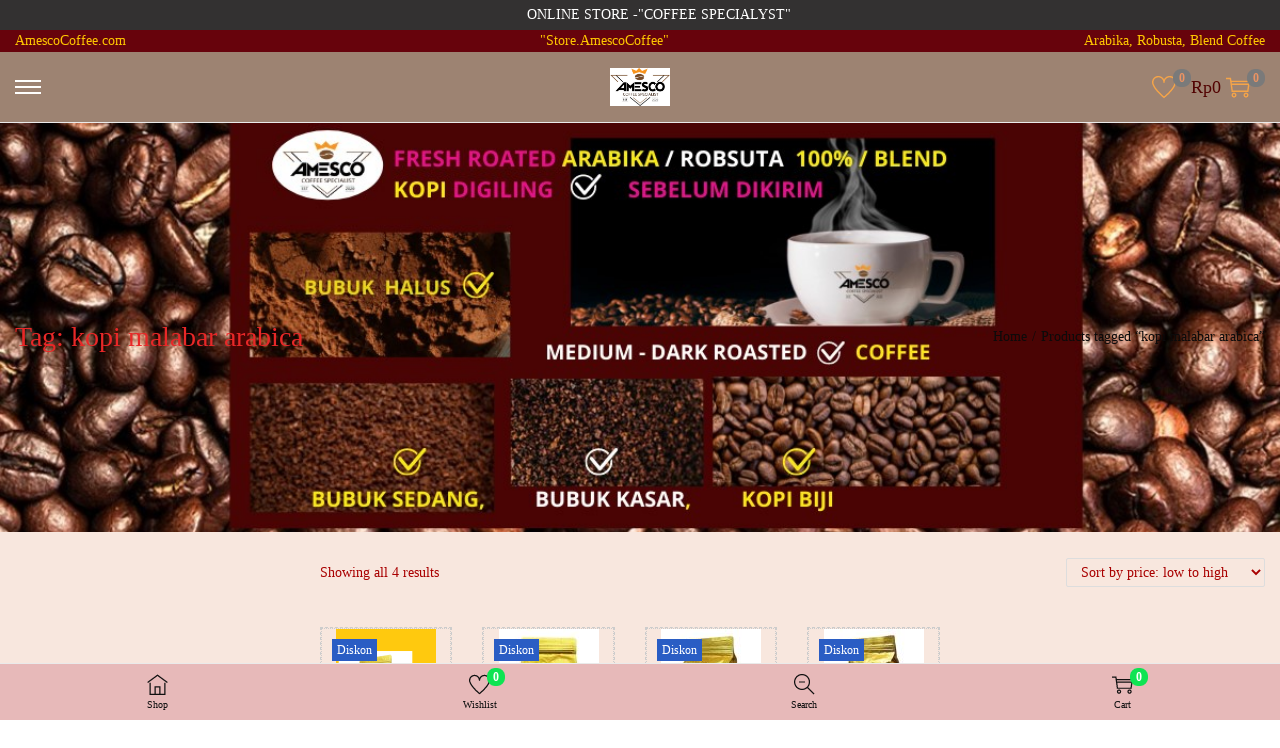

--- FILE ---
content_type: text/html; charset=UTF-8
request_url: https://amescocoffee.com/product-tag/kopi-malabar-arabica/
body_size: 21322
content:
<!DOCTYPE html><html lang="en-US" data-woostify-version="2.4.4"><head><script data-no-optimize="1">var litespeed_docref=sessionStorage.getItem("litespeed_docref");litespeed_docref&&(Object.defineProperty(document,"referrer",{get:function(){return litespeed_docref}}),sessionStorage.removeItem("litespeed_docref"));</script> <meta charset="UTF-8"><title>kopi malabar arabica &#8211; AmescoCoffee.Com</title><meta name='robots' content='max-image-preview:large' /><link rel='dns-prefetch' href='//fonts.googleapis.com' /><link rel="alternate" type="application/rss+xml" title="AmescoCoffee.Com &raquo; Feed" href="https://amescocoffee.com/feed/" /><link rel="alternate" type="application/rss+xml" title="AmescoCoffee.Com &raquo; Comments Feed" href="https://amescocoffee.com/comments/feed/" /><link rel="alternate" type="application/rss+xml" title="AmescoCoffee.Com &raquo; kopi malabar arabica Tag Feed" href="https://amescocoffee.com/product-tag/kopi-malabar-arabica/feed/" /><link data-optimized="2" rel="stylesheet" href="https://amescocoffee.com/wp-content/litespeed/css/95b1223a25c4662cf4fade1f5bf45cb2.css?ver=36cb5" /><link rel='preload' as='font' type='font/woff2' crossorigin='anonymous' id='tinvwl-webfont-font-css' href='https://amescocoffee.com/wp-content/plugins/ti-woocommerce-wishlist/assets/fonts/tinvwl-webfont.woff2?ver=xu2uyi'  media='all' /> <script type="text/template" id="tmpl-variation-template"><div class="woocommerce-variation-description">{{{ data.variation.variation_description }}}</div>
	<div class="woocommerce-variation-price">{{{ data.variation.price_html }}}</div>
	<div class="woocommerce-variation-availability">{{{ data.variation.availability_html }}}</div></script> <script type="text/template" id="tmpl-unavailable-variation-template"><p role="alert">Sorry, this product is unavailable. Please choose a different combination.</p></script> <script type="litespeed/javascript" data-src="https://amescocoffee.com/wp-includes/js/jquery/jquery.min.js?ver=3.7.1" id="jquery-core-js"></script> <link rel="https://api.w.org/" href="https://amescocoffee.com/wp-json/" /><link rel="alternate" title="JSON" type="application/json" href="https://amescocoffee.com/wp-json/wp/v2/product_tag/79" /><link rel="EditURI" type="application/rsd+xml" title="RSD" href="https://amescocoffee.com/xmlrpc.php?rsd" /><meta name="generator" content="WordPress 6.8.3" /><meta name="generator" content="WooCommerce 10.4.3" />
<noscript><style>.woocommerce-product-gallery{ opacity: 1 !important; }</style></noscript><meta name="generator" content="Elementor 3.32.5; features: additional_custom_breakpoints; settings: css_print_method-external, google_font-enabled, font_display-auto"><link rel="icon" href="https://amescocoffee.com/wp-content/uploads/2025/02/cropped-cropped-cropped-LOGO-AMESCO-1-1-32x32.jpg" sizes="32x32" /><link rel="icon" href="https://amescocoffee.com/wp-content/uploads/2025/02/cropped-cropped-cropped-LOGO-AMESCO-1-1-192x192.jpg" sizes="192x192" /><link rel="apple-touch-icon" href="https://amescocoffee.com/wp-content/uploads/2025/02/cropped-cropped-cropped-LOGO-AMESCO-1-1-180x180.jpg" /><meta name="msapplication-TileImage" content="https://amescocoffee.com/wp-content/uploads/2025/02/cropped-cropped-cropped-LOGO-AMESCO-1-1-270x270.jpg" /><meta name="viewport" content="width=device-width, initial-scale=1"><link rel="profile" href="http://gmpg.org/xfn/11"><style id="kirki-inline-styles"></style></head><body class="archive tax-product_tag term-kopi-malabar-arabica term-79 custom-background wp-custom-logo wp-embed-responsive wp-theme-woostify theme-woostify woocommerce woocommerce-page woocommerce-no-js eio-default tinvwl-theme-style infinite-scroll-active site-full-width-container has-header-layout-1 left-sidebar has-sidebar has-gallery-slider-layout ajax-single-add-to-cart elementor-default elementor-kit-14899"><div class="topbar-slider"><div class="slider-wrapper"><div class="slider marquee-slider"
data-setting="{&quot;prevNextButtons&quot;:false}"
data-autoplay="false"
><div class="slider-item"><div class="text-scroll">Online Store -"Coffee Specialyst"</div></div><div class="slider-item"><div class="text-scroll">Welcome to Amesco Coffee Store</div></div><div class="slider-item"><div class="text-scroll">Online Store Arabika Robusta Coffee</div></div><div class="slider-item"><div class="text-scroll">Welcome to Amesco Coffee</div></div><div class="slider-item"><div class="text-scroll">Check Discount Kopi Berkala</div></div></div></div></div><div class="topbar"><div class="woostify-container"><div class="topbar-item topbar-left">AmescoCoffee.com</div><div class="topbar-item topbar-center">"Store.AmescoCoffee"</div><div class="topbar-item topbar-right">Arabika, Robusta, Blend Coffee</div></div></div><header id="masthead" class="site-header header-layout-1"><div class="site-header-inner"><div class="woostify-container">		<a class="skip-link screen-reader-text" href="#site-navigation">Skip to navigation</a>
<a class="skip-link screen-reader-text" href="#content">Skip to content</a><div class="wrap-toggle-sidebar-menu">
<span class="toggle-sidebar-menu-btn woostify-icon-bar">
<span></span>			</span></div><div class="site-branding has-custom-mobile-logo">
<a href="https://amescocoffee.com/" class="custom-logo-link" rel="home"><img data-lazyloaded="1" src="[data-uri]" fetchpriority="high" width="471" height="297" data-src="https://amescocoffee.com/wp-content/uploads/2022/10/cropped-cropped-cropped-cropped-cropped-cropped-Amesco-Logo-1-1-1.png" class="custom-logo" alt="Amesco Coffee" decoding="async" data-srcset="https://amescocoffee.com/wp-content/uploads/2022/10/cropped-cropped-cropped-cropped-cropped-cropped-Amesco-Logo-1-1-1.png 1x, https://amescocoffee.com/wp-content/uploads/2025/02/cropped-cropped-LOGO-AMESCO-1-1.jpg 2x" data-sizes="(max-width: 471px) 100vw, 471px" /></a>					<a class="custom-mobile-logo-url" href="https://amescocoffee.com/" rel="home" itemprop="url">
<img data-lazyloaded="1" src="[data-uri]" width="471" height="297" class="custom-mobile-logo" data-src="https://amescocoffee.com/wp-content/uploads/2022/10/cropped-cropped-cropped-cropped-cropped-cropped-Amesco-Logo-1-1-1.png" alt="Amesco Coffee" itemprop="logo">
</a></div><div class="site-navigation has-nav-tab"><nav class="main-navigation" data-menu="main" aria-label="Primary navigation"><ul id="menu-menu-utama" class="primary-navigation"><li id="menu-item-15507" class="menu-item menu-item-type-post_type menu-item-object-page menu-item-home menu-item-15507"><a href="https://amescocoffee.com/"><span class="menu-item-text">TOKO</span></a></li><li id="menu-item-15495" class="menu-item menu-item-type-post_type menu-item-object-page menu-item-15495"><a href="https://amescocoffee.com/pesanan/"><span class="menu-item-text">Pilihan Anda</span></a></li><li id="menu-item-15496" class="menu-item menu-item-type-post_type menu-item-object-page menu-item-15496"><a href="https://amescocoffee.com/cart/"><span class="menu-item-text">Cart</span></a></li><li id="menu-item-14458" class="menu-item menu-item-type-custom menu-item-object-custom menu-item-14458"><a href="https://amescocoffee.com/my-account/orders/"><span class="menu-item-text">My-Account</span></a></li><li id="menu-item-14303" class="menu-item menu-item-type-post_type menu-item-object-page menu-item-privacy-policy menu-item-14303"><a href="https://amescocoffee.com/checkout-2/"><span class="menu-item-text">Checkout</span></a></li><li id="menu-item-14304" class="menu-item menu-item-type-post_type menu-item-object-page menu-item-14304"><a href="https://amescocoffee.com/email/"><span class="menu-item-text">Email</span></a></li><li id="menu-item-2147480007" class="menu-item menu-item-type-post menu-item-object-page menu-item-2147480007"><a href="https://amescocoffee.com/pesanan/"><span class="menu-item-text"><span class="wishlist_products_counter top_wishlist-heart top_wishlist-" ></span> Wishlist &#8211; <span class="wishlist_products_counter_number"></span></span></a></li></ul></nav><nav class="categories-navigation" data-menu="categories" aria-label="Categories Menu"><div class="primary-navigation categories-mobile-menu"><ul><li ><a href="https://amescocoffee.com/">Home</a></li><li id="menu-item-12984" class="menu-item-12984"><a><span class="menu-item-text"></span></a></li><li id="menu-item-14903" class="menu-item-14903"><a><span class="menu-item-text"></span></a></li><li id="menu-item-40" class="menu-item-40"><a><span class="menu-item-text"></span></a></li><li id="menu-item-7113" class="menu-item-7113"><a><span class="menu-item-text"></span></a></li><li id="menu-item-659" class="menu-item-659"><a><span class="menu-item-text"></span></a></li><li id="menu-item-41" class="menu-item-41"><a><span class="menu-item-text"></span></a></li><li id="menu-item-14463" class="menu-item-14463"><a><span class="menu-item-text"></span></a></li></ul></div></nav></div><div class="site-tools">
<span class="tools-icon header-search-icon">
<span class="woostify-svg-icon icon-search"><svg version="1.1" xmlns="http://www.w3.org/2000/svg" xmlns:xlink="http://www.w3.org/1999/xlink" width="17" height="17" viewBox="0 0 17 17">
<g>
</g>
<path d="M16.604 15.868l-5.173-5.173c0.975-1.137 1.569-2.611 1.569-4.223 0-3.584-2.916-6.5-6.5-6.5-1.736 0-3.369 0.676-4.598 1.903-1.227 1.228-1.903 2.861-1.902 4.597 0 3.584 2.916 6.5 6.5 6.5 1.612 0 3.087-0.594 4.224-1.569l5.173 5.173 0.707-0.708zM6.5 11.972c-3.032 0-5.5-2.467-5.5-5.5-0.001-1.47 0.571-2.851 1.61-3.889 1.038-1.039 2.42-1.611 3.89-1.611 3.032 0 5.5 2.467 5.5 5.5 0 3.032-2.468 5.5-5.5 5.5z" fill="#000000" />
</svg>
</span>				</span>
<a href="https://amescocoffee.com/pesanan/" class="tools-icon header-wishlist-icon">
<span class="woostify-svg-icon icon-heart"><svg version="1.1" xmlns="http://www.w3.org/2000/svg" xmlns:xlink="http://www.w3.org/1999/xlink" width="17" height="17" viewBox="0 0 17 17">
<g>
</g>
<path d="M12.5 0.658c-1.739 0-3.251 0.992-4 2.439-0.749-1.447-2.261-2.439-4-2.439-2.481 0-4.5 2.019-4.5 4.5 0 0.343 0.048 0.699 0.154 1.118l0.109 0.351c1.432 4.354 7.659 9.393 7.924 9.604l0.313 0.252 0.313-0.252c0.282-0.227 6.926-5.598 7.927-9.614l0.112-0.368c0.101-0.402 0.148-0.749 0.148-1.091 0-2.481-2.019-4.5-4.5-4.5zM15.889 5.98l-0.113 0.37c-0.809 3.246-5.946 7.727-7.276 8.843-1.282-1.083-6.122-5.337-7.285-8.872l-0.1-0.316c-0.077-0.311-0.115-0.588-0.115-0.847 0-1.93 1.57-3.5 3.5-3.5s3.5 1.571 3.5 3.5v0.252h1v-0.252c0-1.93 1.57-3.5 3.5-3.5s3.5 1.57 3.5 3.5c0 0.258-0.038 0.527-0.111 0.822z" fill="#000000" />
</svg>
</span>													<span class="theme-item-count wishlist-item-count">0</span>
</a><div class="tools-icon my-account">
<a href="" class="tools-icon my-account-icon open-popup">
<span class="woostify-svg-icon icon-user"><svg version="1.1" xmlns="http://www.w3.org/2000/svg" xmlns:xlink="http://www.w3.org/1999/xlink" width="17" height="17" viewBox="0 0 17 17">
<g>
</g>
<path d="M17 16.488c-0.063-2.687-2.778-4.999-6.521-5.609v-1.374c0.492-0.473 0.842-1.207 1.071-1.833 0.332-0.166 0.624-0.536 0.794-1.033 0.238-0.688 0.146-1.323-0.206-1.629 0.028-0.238 0.046-0.481 0.015-0.723-0.079-0.663 0.065-1.038 0.194-1.368 0.106-0.277 0.229-0.591 0.106-0.945-0.442-1.273-1.727-1.974-3.618-1.974l-0.264 0.005c-1.313 0.047-1.707 0.6-1.971 1.115-0.033 0.062-0.077 0.146-0.077 0.151-1.712 0.153-1.697 1.569-1.684 2.707l0.003 0.369c0 0.205 0.009 0.419 0.026 0.639-0.425 0.3-0.504 1.005-0.179 1.737 0.185 0.415 0.452 0.729 0.749 0.892 0.243 0.674 0.625 1.47 1.179 1.965v1.283c-3.798 0.589-6.554 2.907-6.617 5.625l-0.012 0.512h17.023l-0.011-0.512zM1.054 16c0.392-2.094 2.859-3.821 6.122-4.204l0.441-0.052v-2.666l-0.216-0.15c-0.393-0.272-0.791-0.947-1.090-1.851l-0.083-0.281-0.294-0.051c-0.053-0.019-0.208-0.153-0.33-0.428-0.075-0.168-0.104-0.312-0.112-0.415l0.51 0.143-0.096-0.749c-0.042-0.33-0.064-0.651-0.064-0.95l-0.003-0.38c-0.015-1.341 0.051-1.634 0.773-1.699 0.545-0.048 0.752-0.449 0.876-0.689 0.15-0.292 0.28-0.543 1.12-0.574l0.227-0.004c0.829 0 2.279 0.169 2.669 1.282 0 0.043-0.052 0.177-0.090 0.275-0.145 0.374-0.364 0.939-0.254 1.853 0.024 0.188-0.007 0.424-0.040 0.675l-0.089 0.805 0.441-0.048c0.008 0.104-0.004 0.269-0.075 0.472-0.097 0.289-0.242 0.438-0.237 0.454h-0.36l-0.114 0.342c-0.283 0.853-0.65 1.497-1.009 1.768l-0.198 0.15v2.726l0.438 0.055c3.211 0.401 5.641 2.123 6.030 4.192h-14.893z" fill="#000000" />
</svg>
</span>						</a><div class="subbox"><ul><li class="my-account-login"><a class="my-account-login-link open-popup" href="">Login / Register</a></li></ul></div></div><div class="tools-icon align-center"><div class="woostify-header-total-price hide-zero-val">
<span class="woocommerce-Price-amount amount"><bdi><span class="woocommerce-Price-currencySymbol">Rp</span>0</bdi></span></div>
<a href="https://amescocoffee.com/cart/" class="tools-icon shopping-bag-button shopping-cart">
<span class="woostify-svg-icon icon-shopping-cart-2"><svg
xmlns:dc="http://purl.org/dc/elements/1.1/"
xmlns:cc="http://creativecommons.org/ns#"
xmlns:rdf="http://www.w3.org/1999/02/22-rdf-syntax-ns#"
xmlns:svg="http://www.w3.org/2000/svg"
xmlns="http://www.w3.org/2000/svg"
xmlns:sodipodi="http://sodipodi.sourceforge.net/DTD/sodipodi-0.dtd"
xmlns:inkscape="http://www.inkscape.org/namespaces/inkscape"
version="1.1"
width="17"
height="17"
viewBox="0 0 17 17"
id="svg50"
sodipodi:docname="shopping-cart-2.svg"
inkscape:version="1.0.2-2 (e86c870879, 2021-01-15)">
<metadata
id="metadata56">
<rdf:RDF>
<cc:Work
rdf:about="">
<dc:format>image/svg+xml</dc:format>
<dc:type
rdf:resource="http://purl.org/dc/dcmitype/StillImage" />
<dc:title></dc:title>
</cc:Work>
</rdf:RDF>
</metadata>
<defs
id="defs54" />
<sodipodi:namedview
pagecolor="#ffffff"
bordercolor="#666666"
borderopacity="1"
objecttolerance="10"
gridtolerance="10"
guidetolerance="10"
inkscape:pageopacity="0"
inkscape:pageshadow="2"
inkscape:window-width="2400"
inkscape:window-height="1271"
id="namedview52"
showgrid="false"
inkscape:zoom="48.823529"
inkscape:cx="8.5"
inkscape:cy="8.5"
inkscape:window-x="2391"
inkscape:window-y="-9"
inkscape:window-maximized="1"
inkscape:current-layer="svg50" />
<g
id="g46"
transform="matrix(-1,0,0,1,16.926,0)" />
<path
d="m 14.176,12.5 c 0.965,0 1.75,0.785 1.75,1.75 0,0.965 -0.785,1.75 -1.75,1.75 -0.965,0 -1.75,-0.785 -1.75,-1.75 0,-0.965 0.785,-1.75 1.75,-1.75 z m 0,2.5 c 0.414,0 0.75,-0.337 0.75,-0.75 0,-0.413 -0.336,-0.75 -0.75,-0.75 -0.414,0 -0.75,0.337 -0.75,0.75 0,0.413 0.336,0.75 0.75,0.75 z m -8.5,-2.5 c 0.965,0 1.75,0.785 1.75,1.75 0,0.965 -0.785,1.75 -1.75,1.75 -0.965,0 -1.75,-0.785 -1.75,-1.75 0,-0.965 0.785,-1.75 1.75,-1.75 z m 0,2.5 c 0.414,0 0.75,-0.337 0.75,-0.75 0,-0.413 -0.336,-0.75 -0.75,-0.75 -0.414,0 -0.75,0.337 -0.75,0.75 0,0.413 0.336,0.75 0.75,0.75 z M 3.555,2 3.857,4 H 17 l -1.118,8.036 H 3.969 L 2.931,4.573 2.695,3 H -0.074 V 2 Z M 4,5 4.139,6 H 15.713 L 15.852,5 Z M 15.012,11.036 15.573,7 H 4.278 l 0.561,4.036 z"
fill="#000000"
id="path48" />
</svg>
</span>						<span class="shop-cart-count hide-zero-val">0</span>
</a></div></div></div></div></header><div id="view"><div class="page-header"  ><div class="woostify-container content-align-justify"><h1 class="entry-title">Tag: <span>kopi malabar arabica</span></h1><nav class="woostify-breadcrumb"><span class="item-bread"><a href="https://amescocoffee.com">Home</a></span><span class="item-bread delimiter">&#47;</span><span class="item-bread">Products tagged &ldquo;kopi malabar arabica&rdquo;</span></nav></div></div><div id="content" class="site-content" tabindex="-1"><div class="woostify-container container-fluid"><div id="primary" class="content-area"><main id="main" class="site-main"><header class="woocommerce-products-header"></header><div class="woostify-sorting"><div class="woocommerce-notices-wrapper"></div><div class="woostify-toolbar-left">
<button id="toggle-sidebar-mobile-button" class="filter">
<span class="woostify-svg-icon icon-filter"><svg version="1.1" xmlns="http://www.w3.org/2000/svg" xmlns:xlink="http://www.w3.org/1999/xlink" width="17" height="17" viewBox="0 0 17 17">
<g>
</g>
<path d="M0.54 0l6.46 9.229v7.771h3v-7.771l6.46-9.229h-15.92zM9 8.914v7.086h-1v-7.086l-5.54-7.914h12.080l-5.54 7.914z" fill="#000000" />
</svg>
</span>			Filter</button><p class="woocommerce-result-count">
Showing all 4 results</p></div><form class="woocommerce-ordering" method="get">
<select
name="orderby"
class="orderby"
aria-label="Shop order"
><option value="popularity" >Sort by popularity</option><option value="date" >Sort by latest</option><option value="price"  selected='selected'>Sort by price: low to high</option><option value="price-desc" >Sort by price: high to low</option>
</select>
<input type="hidden" name="paged" value="1" /></form></div><ul class="products columns-6 tablet-columns-3 mobile-columns-2"><li class="product type-product post-8417 status-publish first instock product_cat-amesco-coffee product_cat-kopi-arabika-amesco-coffee product_cat-kopi-malabar product_cat-premium-coffee product_tag-arabika-malabar product_tag-kopi-arabika-malabar product_tag-kopi-bandung product_tag-kopi-malabar product_tag-kopi-malabar-arabica product_tag-paris-van-java has-post-thumbnail sale featured taxable shipping-taxable purchasable product-type-variable"><div class="product-loop-wrapper"><div class="product-loop-image-wrapper zoom-hover">			<span class="woostify-tag-on-sale onsale sale-left">
Diskon			</span><div class="product-loop-action"></div>
<a href="https://amescocoffee.com/toko/kopi-malabar-100-gr-biji-kopi-bubuk-premium-kopi-arabika-malabar/" class="woocommerce-LoopProduct-link woocommerce-loop-product__link"><img data-lazyloaded="1" src="[data-uri]" width="100" height="100" data-src="https://amescocoffee.com/wp-content/uploads/2025/02/Arabika-Malabar-100-Gr-side-100x100.png" class="attachment-woocommerce_thumbnail size-woocommerce_thumbnail product-loop-image" alt="Product image" decoding="async" data-srcset="https://amescocoffee.com/wp-content/uploads/2025/02/Arabika-Malabar-100-Gr-side-100x100.png 100w, https://amescocoffee.com/wp-content/uploads/2025/02/Arabika-Malabar-100-Gr-side-300x300.png 300w, https://amescocoffee.com/wp-content/uploads/2025/02/Arabika-Malabar-100-Gr-side-301x300.png 301w, https://amescocoffee.com/wp-content/uploads/2025/02/Arabika-Malabar-100-Gr-side-1024x1022.png 1024w, https://amescocoffee.com/wp-content/uploads/2025/02/Arabika-Malabar-100-Gr-side-150x150.png 150w, https://amescocoffee.com/wp-content/uploads/2025/02/Arabika-Malabar-100-Gr-side-768x767.png 768w, https://amescocoffee.com/wp-content/uploads/2025/02/Arabika-Malabar-100-Gr-side-1536x1533.png 1536w, https://amescocoffee.com/wp-content/uploads/2025/02/Arabika-Malabar-100-Gr-side.png 1742w" data-sizes="(max-width: 100px) 100vw, 100px" /></a><div class="loop-wrapper-wishlist"><div class="tinv-wraper woocommerce tinv-wishlist tinvwl-shortcode-add-to-cart tinvwl-woocommerce_before_shop_loop_item_title"
data-tinvwl_product_id="8417"><div class="tinv-wishlist-clear"></div><a role="button" tabindex="0" name="add-to-wishlist" aria-label="Add to Wishlist" class="tinvwl_add_to_wishlist_button tinvwl-icon-heart  tinvwl-position-after" data-tinv-wl-list="[]" data-tinv-wl-product="8417" data-tinv-wl-productvariation="0" data-tinv-wl-productvariations="[]" data-tinv-wl-producttype="variable" data-tinv-wl-action="add"><span class="tinvwl_add_to_wishlist-text">Add to Wishlist</span></a><div class="tinv-wishlist-clear"></div><div
class="tinvwl-tooltip">Add to Wishlist</div></div></div></div><div class="product-loop-content text-center"><div class="woocommerce-loop-product__category">
<a href="https://amescocoffee.com/product-category/amesco-coffee/" rel="tag">Amesco Coffee</a>, <a href="https://amescocoffee.com/product-category/kopi-arabika-amesco-coffee/" rel="tag">KOPI ARABIKA</a>, <a href="https://amescocoffee.com/product-category/kopi-malabar/" rel="tag">KOPI MALABAR</a>, <a href="https://amescocoffee.com/product-category/amesco-coffee/premium-coffee/" rel="tag">PREMIUM COFFEE</a></div><h2 class="woocommerce-loop-product__title">
<a href="https://amescocoffee.com/toko/kopi-malabar-100-gr-biji-kopi-bubuk-premium-kopi-arabika-malabar/" class="woocommerce-LoopProduct-link woocommerce-loop-product__link">KOPI MALABAR 100 GR BIJI / KOPI BUBUK PREMIUM | Kopi Arabika Malabar</a></h2><div class="product-loop-meta no-transform"><div class="animated-meta">			<span class="price"><del aria-hidden="true"><span class="woocommerce-Price-amount amount"><span class="woocommerce-Price-currencySymbol">Rp</span>55.500</span></del> <span class="screen-reader-text">Original price was: Rp55.500.</span><ins aria-hidden="true"><span class="woocommerce-Price-amount amount"><span class="woocommerce-Price-currencySymbol">Rp</span>45.500</span></ins><span class="screen-reader-text">Current price is: Rp45.500.</span></span><div class="tinv-wraper woocommerce tinv-wishlist tinvwl-after-add-to-cart tinvwl-loop-button-wrapper tinvwl-woocommerce_after_shop_loop_item"
data-tinvwl_product_id="8417"><div class="tinv-wishlist-clear"></div><a role="button" tabindex="0" name="add-to-wishlist" aria-label="Add to Wishlist" class="tinvwl_add_to_wishlist_button tinvwl-icon-heart  tinvwl-position-after tinvwl-loop" data-tinv-wl-list="[]" data-tinv-wl-product="8417" data-tinv-wl-productvariation="0" data-tinv-wl-productvariations="[8419,0]" data-tinv-wl-producttype="variable" data-tinv-wl-action="add"><span class="tinvwl_add_to_wishlist-text">Add to Wishlist</span></a><div class="tinv-wishlist-clear"></div><div
class="tinvwl-tooltip">Add to Wishlist</div></div></div></div></div></div></li><li class="product type-product post-1759 status-publish instock product_cat-amesco-coffee product_cat-kopi-arabika-amesco-coffee product_cat-kopi-malabar product_cat-premium-coffee product_tag-arabika-malabar product_tag-kopi-arabika-malabar product_tag-kopi-bandung product_tag-kopi-malabar product_tag-kopi-malabar-arabica product_tag-paris-van-java has-post-thumbnail sale featured taxable shipping-taxable purchasable product-type-variable"><div class="product-loop-wrapper"><div class="product-loop-image-wrapper zoom-hover">			<span class="woostify-tag-on-sale onsale sale-left">
Diskon			</span><div class="product-loop-action"></div>
<a href="https://amescocoffee.com/toko/kopi-malabar-200gr-biji-kopi-bubuk-premium-kopi-arabika-malabar/" class="woocommerce-LoopProduct-link woocommerce-loop-product__link"><img data-lazyloaded="1" src="[data-uri]" width="100" height="100" data-src="https://amescocoffee.com/wp-content/uploads/2022/11/Arabika-Malabar-200-Gr-100x100.jpg" class="attachment-woocommerce_thumbnail size-woocommerce_thumbnail product-loop-image" alt="Product image" decoding="async" data-srcset="https://amescocoffee.com/wp-content/uploads/2022/11/Arabika-Malabar-200-Gr-100x100.jpg 100w, https://amescocoffee.com/wp-content/uploads/2022/11/Arabika-Malabar-200-Gr-300x300.jpg 300w, https://amescocoffee.com/wp-content/uploads/2022/11/Arabika-Malabar-200-Gr-301x301.jpg 301w, https://amescocoffee.com/wp-content/uploads/2022/11/Arabika-Malabar-200-Gr-1024x1024.jpg 1024w, https://amescocoffee.com/wp-content/uploads/2022/11/Arabika-Malabar-200-Gr-150x150.jpg 150w, https://amescocoffee.com/wp-content/uploads/2022/11/Arabika-Malabar-200-Gr-768x768.jpg 768w, https://amescocoffee.com/wp-content/uploads/2022/11/Arabika-Malabar-200-Gr-50x50.jpg 50w, https://amescocoffee.com/wp-content/uploads/2022/11/Arabika-Malabar-200-Gr.jpg 1280w" data-sizes="(max-width: 100px) 100vw, 100px" /></a><div class="loop-wrapper-wishlist"><div class="tinv-wraper woocommerce tinv-wishlist tinvwl-shortcode-add-to-cart tinvwl-woocommerce_before_shop_loop_item_title"
data-tinvwl_product_id="1759"><div class="tinv-wishlist-clear"></div><a role="button" tabindex="0" name="add-to-wishlist" aria-label="Add to Wishlist" class="tinvwl_add_to_wishlist_button tinvwl-icon-heart  tinvwl-position-after" data-tinv-wl-list="[]" data-tinv-wl-product="1759" data-tinv-wl-productvariation="0" data-tinv-wl-productvariations="[]" data-tinv-wl-producttype="variable" data-tinv-wl-action="add"><span class="tinvwl_add_to_wishlist-text">Add to Wishlist</span></a><div class="tinv-wishlist-clear"></div><div
class="tinvwl-tooltip">Add to Wishlist</div></div></div></div><div class="product-loop-content text-center"><div class="woocommerce-loop-product__category">
<a href="https://amescocoffee.com/product-category/amesco-coffee/" rel="tag">Amesco Coffee</a>, <a href="https://amescocoffee.com/product-category/kopi-arabika-amesco-coffee/" rel="tag">KOPI ARABIKA</a>, <a href="https://amescocoffee.com/product-category/kopi-malabar/" rel="tag">KOPI MALABAR</a>, <a href="https://amescocoffee.com/product-category/amesco-coffee/premium-coffee/" rel="tag">PREMIUM COFFEE</a></div><h2 class="woocommerce-loop-product__title">
<a href="https://amescocoffee.com/toko/kopi-malabar-200gr-biji-kopi-bubuk-premium-kopi-arabika-malabar/" class="woocommerce-LoopProduct-link woocommerce-loop-product__link">KOPI MALABAR 200GR BIJI / KOPI BUBUK PREMIUM | Kopi Arabika Malabar</a></h2><div class="product-loop-meta no-transform"><div class="animated-meta">			<span class="price"><del aria-hidden="true"><span class="woocommerce-Price-amount amount"><span class="woocommerce-Price-currencySymbol">Rp</span>80.000</span></del> <span class="screen-reader-text">Original price was: Rp80.000.</span><ins aria-hidden="true"><span class="woocommerce-Price-amount amount"><span class="woocommerce-Price-currencySymbol">Rp</span>73.000</span></ins><span class="screen-reader-text">Current price is: Rp73.000.</span></span><div class="tinv-wraper woocommerce tinv-wishlist tinvwl-after-add-to-cart tinvwl-loop-button-wrapper tinvwl-woocommerce_after_shop_loop_item"
data-tinvwl_product_id="1759"><div class="tinv-wishlist-clear"></div><a role="button" tabindex="0" name="add-to-wishlist" aria-label="Add to Wishlist" class="tinvwl_add_to_wishlist_button tinvwl-icon-heart  tinvwl-position-after tinvwl-loop" data-tinv-wl-list="[]" data-tinv-wl-product="1759" data-tinv-wl-productvariation="0" data-tinv-wl-productvariations="[1760,0]" data-tinv-wl-producttype="variable" data-tinv-wl-action="add"><span class="tinvwl_add_to_wishlist-text">Add to Wishlist</span></a><div class="tinv-wishlist-clear"></div><div
class="tinvwl-tooltip">Add to Wishlist</div></div></div></div></div></div></li><li class="product type-product post-1762 status-publish instock product_cat-amesco-coffee product_cat-kopi-arabika-amesco-coffee product_cat-kopi-malabar product_cat-premium-coffee product_tag-arabika-malabar product_tag-kopi-arabika-malabar product_tag-kopi-bandung product_tag-kopi-malabar product_tag-kopi-malabar-arabica product_tag-paris-van-java has-post-thumbnail sale featured taxable shipping-taxable purchasable product-type-variable"><div class="product-loop-wrapper"><div class="product-loop-image-wrapper zoom-hover">			<span class="woostify-tag-on-sale onsale sale-left">
Diskon			</span><div class="product-loop-action"></div>
<a href="https://amescocoffee.com/toko/kopi-malabar-500gr-biji-kopi-bubuk-premium-kopi-arabika-malabar/" class="woocommerce-LoopProduct-link woocommerce-loop-product__link"><img data-lazyloaded="1" src="[data-uri]" loading="lazy" width="100" height="100" data-src="https://amescocoffee.com/wp-content/uploads/2022/11/Arabika-Malabar-500-Gr-side-100x100.jpg" class="attachment-woocommerce_thumbnail size-woocommerce_thumbnail product-loop-image" alt="Product image" decoding="async" data-srcset="https://amescocoffee.com/wp-content/uploads/2022/11/Arabika-Malabar-500-Gr-side-100x100.jpg 100w, https://amescocoffee.com/wp-content/uploads/2022/11/Arabika-Malabar-500-Gr-side-300x300.jpg 300w, https://amescocoffee.com/wp-content/uploads/2022/11/Arabika-Malabar-500-Gr-side-301x301.jpg 301w, https://amescocoffee.com/wp-content/uploads/2022/11/Arabika-Malabar-500-Gr-side-1024x1024.jpg 1024w, https://amescocoffee.com/wp-content/uploads/2022/11/Arabika-Malabar-500-Gr-side-150x150.jpg 150w, https://amescocoffee.com/wp-content/uploads/2022/11/Arabika-Malabar-500-Gr-side-768x768.jpg 768w, https://amescocoffee.com/wp-content/uploads/2022/11/Arabika-Malabar-500-Gr-side-50x50.jpg 50w, https://amescocoffee.com/wp-content/uploads/2022/11/Arabika-Malabar-500-Gr-side.jpg 1280w" data-sizes="(max-width: 100px) 100vw, 100px" /></a><div class="loop-wrapper-wishlist"><div class="tinv-wraper woocommerce tinv-wishlist tinvwl-shortcode-add-to-cart tinvwl-woocommerce_before_shop_loop_item_title"
data-tinvwl_product_id="1762"><div class="tinv-wishlist-clear"></div><a role="button" tabindex="0" name="add-to-wishlist" aria-label="Add to Wishlist" class="tinvwl_add_to_wishlist_button tinvwl-icon-heart  tinvwl-position-after" data-tinv-wl-list="[]" data-tinv-wl-product="1762" data-tinv-wl-productvariation="0" data-tinv-wl-productvariations="[]" data-tinv-wl-producttype="variable" data-tinv-wl-action="add"><span class="tinvwl_add_to_wishlist-text">Add to Wishlist</span></a><div class="tinv-wishlist-clear"></div><div
class="tinvwl-tooltip">Add to Wishlist</div></div></div></div><div class="product-loop-content text-center"><div class="woocommerce-loop-product__category">
<a href="https://amescocoffee.com/product-category/amesco-coffee/" rel="tag">Amesco Coffee</a>, <a href="https://amescocoffee.com/product-category/kopi-arabika-amesco-coffee/" rel="tag">KOPI ARABIKA</a>, <a href="https://amescocoffee.com/product-category/kopi-malabar/" rel="tag">KOPI MALABAR</a>, <a href="https://amescocoffee.com/product-category/amesco-coffee/premium-coffee/" rel="tag">PREMIUM COFFEE</a></div><h2 class="woocommerce-loop-product__title">
<a href="https://amescocoffee.com/toko/kopi-malabar-500gr-biji-kopi-bubuk-premium-kopi-arabika-malabar/" class="woocommerce-LoopProduct-link woocommerce-loop-product__link">KOPI MALABAR 500GR BIJI / KOPI BUBUK PREMIUM | Kopi Arabika Malabar</a></h2><div class="product-loop-meta no-transform"><div class="animated-meta">			<span class="price"><del aria-hidden="true"><span class="woocommerce-Price-amount amount"><span class="woocommerce-Price-currencySymbol">Rp</span>177.000</span></del> <span class="screen-reader-text">Original price was: Rp177.000.</span><ins aria-hidden="true"><span class="woocommerce-Price-amount amount"><span class="woocommerce-Price-currencySymbol">Rp</span>157.000</span></ins><span class="screen-reader-text">Current price is: Rp157.000.</span></span><div class="tinv-wraper woocommerce tinv-wishlist tinvwl-after-add-to-cart tinvwl-loop-button-wrapper tinvwl-woocommerce_after_shop_loop_item"
data-tinvwl_product_id="1762"><div class="tinv-wishlist-clear"></div><a role="button" tabindex="0" name="add-to-wishlist" aria-label="Add to Wishlist" class="tinvwl_add_to_wishlist_button tinvwl-icon-heart  tinvwl-position-after tinvwl-loop" data-tinv-wl-list="[]" data-tinv-wl-product="1762" data-tinv-wl-productvariation="0" data-tinv-wl-productvariations="[1763,0]" data-tinv-wl-producttype="variable" data-tinv-wl-action="add"><span class="tinvwl_add_to_wishlist-text">Add to Wishlist</span></a><div class="tinv-wishlist-clear"></div><div
class="tinvwl-tooltip">Add to Wishlist</div></div></div></div></div></div></li><li class="product type-product post-1766 status-publish instock product_cat-amesco-coffee product_cat-kopi-arabika-amesco-coffee product_cat-kopi-malabar product_cat-premium-coffee product_tag-arabika-malabar product_tag-kopi-arabika-malabar product_tag-kopi-bandung product_tag-kopi-malabar product_tag-kopi-malabar-arabica product_tag-paris-van-java has-post-thumbnail sale featured taxable shipping-taxable purchasable product-type-variable"><div class="product-loop-wrapper"><div class="product-loop-image-wrapper zoom-hover">			<span class="woostify-tag-on-sale onsale sale-left">
Diskon			</span><div class="product-loop-action"></div>
<a href="https://amescocoffee.com/toko/kopi-malabar-1kg-biji-kopi-bubuk-premium-kopi-arabika-malabar/" class="woocommerce-LoopProduct-link woocommerce-loop-product__link"><img data-lazyloaded="1" src="[data-uri]" loading="lazy" width="100" height="100" data-src="https://amescocoffee.com/wp-content/uploads/2022/11/Arabika-Malabar-1-Kg-side-100x100.jpg" class="attachment-woocommerce_thumbnail size-woocommerce_thumbnail product-loop-image" alt="Product image" decoding="async" data-srcset="https://amescocoffee.com/wp-content/uploads/2022/11/Arabika-Malabar-1-Kg-side-100x100.jpg 100w, https://amescocoffee.com/wp-content/uploads/2022/11/Arabika-Malabar-1-Kg-side-300x300.jpg 300w, https://amescocoffee.com/wp-content/uploads/2022/11/Arabika-Malabar-1-Kg-side-301x301.jpg 301w, https://amescocoffee.com/wp-content/uploads/2022/11/Arabika-Malabar-1-Kg-side-1024x1024.jpg 1024w, https://amescocoffee.com/wp-content/uploads/2022/11/Arabika-Malabar-1-Kg-side-150x150.jpg 150w, https://amescocoffee.com/wp-content/uploads/2022/11/Arabika-Malabar-1-Kg-side-768x768.jpg 768w, https://amescocoffee.com/wp-content/uploads/2022/11/Arabika-Malabar-1-Kg-side-50x50.jpg 50w, https://amescocoffee.com/wp-content/uploads/2022/11/Arabika-Malabar-1-Kg-side.jpg 1280w" data-sizes="(max-width: 100px) 100vw, 100px" /></a><div class="loop-wrapper-wishlist"><div class="tinv-wraper woocommerce tinv-wishlist tinvwl-shortcode-add-to-cart tinvwl-woocommerce_before_shop_loop_item_title"
data-tinvwl_product_id="1766"><div class="tinv-wishlist-clear"></div><a role="button" tabindex="0" name="add-to-wishlist" aria-label="Add to Wishlist" class="tinvwl_add_to_wishlist_button tinvwl-icon-heart  tinvwl-position-after" data-tinv-wl-list="[]" data-tinv-wl-product="1766" data-tinv-wl-productvariation="0" data-tinv-wl-productvariations="[]" data-tinv-wl-producttype="variable" data-tinv-wl-action="add"><span class="tinvwl_add_to_wishlist-text">Add to Wishlist</span></a><div class="tinv-wishlist-clear"></div><div
class="tinvwl-tooltip">Add to Wishlist</div></div></div></div><div class="product-loop-content text-center"><div class="woocommerce-loop-product__category">
<a href="https://amescocoffee.com/product-category/amesco-coffee/" rel="tag">Amesco Coffee</a>, <a href="https://amescocoffee.com/product-category/kopi-arabika-amesco-coffee/" rel="tag">KOPI ARABIKA</a>, <a href="https://amescocoffee.com/product-category/kopi-malabar/" rel="tag">KOPI MALABAR</a>, <a href="https://amescocoffee.com/product-category/amesco-coffee/premium-coffee/" rel="tag">PREMIUM COFFEE</a></div><h2 class="woocommerce-loop-product__title">
<a href="https://amescocoffee.com/toko/kopi-malabar-1kg-biji-kopi-bubuk-premium-kopi-arabika-malabar/" class="woocommerce-LoopProduct-link woocommerce-loop-product__link">KOPI MALABAR 1KG BIJI / KOPI BUBUK PREMIUM | Kopi Arabika Malabar</a></h2><div class="product-loop-meta no-transform"><div class="animated-meta">			<span class="price"><del aria-hidden="true"><span class="woocommerce-Price-amount amount"><span class="woocommerce-Price-currencySymbol">Rp</span>295.000</span></del> <span class="screen-reader-text">Original price was: Rp295.000.</span><ins aria-hidden="true"><span class="woocommerce-Price-amount amount"><span class="woocommerce-Price-currencySymbol">Rp</span>276.000</span></ins><span class="screen-reader-text">Current price is: Rp276.000.</span></span><div class="tinv-wraper woocommerce tinv-wishlist tinvwl-after-add-to-cart tinvwl-loop-button-wrapper tinvwl-woocommerce_after_shop_loop_item"
data-tinvwl_product_id="1766"><div class="tinv-wishlist-clear"></div><a role="button" tabindex="0" name="add-to-wishlist" aria-label="Add to Wishlist" class="tinvwl_add_to_wishlist_button tinvwl-icon-heart  tinvwl-position-after tinvwl-loop" data-tinv-wl-list="[]" data-tinv-wl-product="1766" data-tinv-wl-productvariation="0" data-tinv-wl-productvariations="[1767,0]" data-tinv-wl-producttype="variable" data-tinv-wl-action="add"><span class="tinvwl_add_to_wishlist-text">Add to Wishlist</span></a><div class="tinv-wishlist-clear"></div><div
class="tinvwl-tooltip">Add to Wishlist</div></div></div></div></div></div></li></ul></main></div><div id="secondary" class="widget-area shop-widget" role="complementary"></div></div></div><div class="woostify-sticky-footer-bar woostify-sticky-on-all-devices"><ul class="woostify-item-list"><li class="woostify-item-list__item woostify-addon woostify-custom-addon">
<a href="#">
<span class="woostify-item-list-item__icon">
<span class="woositfy-sfb-icon">
<span class="woostify-svg-icon icon-home"><svg version="1.1" xmlns="http://www.w3.org/2000/svg" xmlns:xlink="http://www.w3.org/1999/xlink" width="17" height="17" viewBox="0 0 17 17">
<g>
</g>
<path d="M14 16h-3v-6h-5v6h-3v-9h-1v10h13v-10h-1v9zM7 16v-5h3v5h-3zM16.796 6.473l-0.592 0.807-7.704-5.66-7.704 5.658-0.592-0.806 8.296-6.092 8.296 6.093z" fill="#000000" />
</svg>
</span>							</span>
</span>
<span class="woostify-item-list-item__name">Shop</span>
</a></li><li class="woostify-item-list__item woostify-addon">
<a href="https://amescocoffee.com/pesanan/" class="header-wishlist-icon">
<span class="woostify-item-list-item__icon ">
<span class="woositfy-sfb-icon">
<span class="woostify-svg-icon icon-heart"><svg version="1.1" xmlns="http://www.w3.org/2000/svg" xmlns:xlink="http://www.w3.org/1999/xlink" width="17" height="17" viewBox="0 0 17 17">
<g>
</g>
<path d="M12.5 0.658c-1.739 0-3.251 0.992-4 2.439-0.749-1.447-2.261-2.439-4-2.439-2.481 0-4.5 2.019-4.5 4.5 0 0.343 0.048 0.699 0.154 1.118l0.109 0.351c1.432 4.354 7.659 9.393 7.924 9.604l0.313 0.252 0.313-0.252c0.282-0.227 6.926-5.598 7.927-9.614l0.112-0.368c0.101-0.402 0.148-0.749 0.148-1.091 0-2.481-2.019-4.5-4.5-4.5zM15.889 5.98l-0.113 0.37c-0.809 3.246-5.946 7.727-7.276 8.843-1.282-1.083-6.122-5.337-7.285-8.872l-0.1-0.316c-0.077-0.311-0.115-0.588-0.115-0.847 0-1.93 1.57-3.5 3.5-3.5s3.5 1.571 3.5 3.5v0.252h1v-0.252c0-1.93 1.57-3.5 3.5-3.5s3.5 1.57 3.5 3.5c0 0.258-0.038 0.527-0.111 0.822z" fill="#000000" />
</svg>
</span>									</span>
<span class="theme-item-count wishlist-item-count">0</span>
</span>
<span class="woostify-item-list-item__name">Wishlist</span>
</a></li><li class="woostify-item-list__item woostify-addon">
<a href="javascript:void(0)">
<span class="woostify-item-list-item__icon">
<span class="woositfy-sfb-icon header-search-icon">
<span class="woostify-svg-icon icon-zoom-out"><svg version="1.1" xmlns="http://www.w3.org/2000/svg" xmlns:xlink="http://www.w3.org/1999/xlink" width="17" height="17" viewBox="0 0 17 17">
<g>
</g>
<path d="M16.604 15.868l-5.173-5.173c0.975-1.137 1.569-2.611 1.569-4.223 0-3.584-2.916-6.5-6.5-6.5-1.736 0-3.369 0.676-4.598 1.903-1.227 1.228-1.903 2.861-1.902 4.597 0 3.584 2.916 6.5 6.5 6.5 1.612 0 3.087-0.594 4.224-1.569l5.173 5.173 0.707-0.708zM6.5 11.972c-3.032 0-5.5-2.467-5.5-5.5-0.001-1.47 0.571-2.851 1.61-3.889 1.038-1.039 2.42-1.611 3.89-1.611 3.032 0 5.5 2.467 5.5 5.5 0 3.032-2.468 5.5-5.5 5.5zM4 5.972h5v1h-5v-1z" fill="#000000" />
</svg>
</span>								</span>
</span>
<span class="woostify-item-list-item__name header-search-icon">Search</span>
</a></li><li class="woostify-item-list__item woostify-addon">
<a href="https://amescocoffee.com/cart/" class="shopping-bag-button">
<span class="woostify-item-list-item__icon ">
<span class="woositfy-sfb-icon">
<span class="woostify-svg-icon icon-shopping-cart-2"><svg
xmlns:dc="http://purl.org/dc/elements/1.1/"
xmlns:cc="http://creativecommons.org/ns#"
xmlns:rdf="http://www.w3.org/1999/02/22-rdf-syntax-ns#"
xmlns:svg="http://www.w3.org/2000/svg"
xmlns="http://www.w3.org/2000/svg"
xmlns:sodipodi="http://sodipodi.sourceforge.net/DTD/sodipodi-0.dtd"
xmlns:inkscape="http://www.inkscape.org/namespaces/inkscape"
version="1.1"
width="17"
height="17"
viewBox="0 0 17 17"
id="svg50"
sodipodi:docname="shopping-cart-2.svg"
inkscape:version="1.0.2-2 (e86c870879, 2021-01-15)">
<metadata
id="metadata56">
<rdf:RDF>
<cc:Work
rdf:about="">
<dc:format>image/svg+xml</dc:format>
<dc:type
rdf:resource="http://purl.org/dc/dcmitype/StillImage" />
<dc:title></dc:title>
</cc:Work>
</rdf:RDF>
</metadata>
<defs
id="defs54" />
<sodipodi:namedview
pagecolor="#ffffff"
bordercolor="#666666"
borderopacity="1"
objecttolerance="10"
gridtolerance="10"
guidetolerance="10"
inkscape:pageopacity="0"
inkscape:pageshadow="2"
inkscape:window-width="2400"
inkscape:window-height="1271"
id="namedview52"
showgrid="false"
inkscape:zoom="48.823529"
inkscape:cx="8.5"
inkscape:cy="8.5"
inkscape:window-x="2391"
inkscape:window-y="-9"
inkscape:window-maximized="1"
inkscape:current-layer="svg50" />
<g
id="g46"
transform="matrix(-1,0,0,1,16.926,0)" />
<path
d="m 14.176,12.5 c 0.965,0 1.75,0.785 1.75,1.75 0,0.965 -0.785,1.75 -1.75,1.75 -0.965,0 -1.75,-0.785 -1.75,-1.75 0,-0.965 0.785,-1.75 1.75,-1.75 z m 0,2.5 c 0.414,0 0.75,-0.337 0.75,-0.75 0,-0.413 -0.336,-0.75 -0.75,-0.75 -0.414,0 -0.75,0.337 -0.75,0.75 0,0.413 0.336,0.75 0.75,0.75 z m -8.5,-2.5 c 0.965,0 1.75,0.785 1.75,1.75 0,0.965 -0.785,1.75 -1.75,1.75 -0.965,0 -1.75,-0.785 -1.75,-1.75 0,-0.965 0.785,-1.75 1.75,-1.75 z m 0,2.5 c 0.414,0 0.75,-0.337 0.75,-0.75 0,-0.413 -0.336,-0.75 -0.75,-0.75 -0.414,0 -0.75,0.337 -0.75,0.75 0,0.413 0.336,0.75 0.75,0.75 z M 3.555,2 3.857,4 H 17 l -1.118,8.036 H 3.969 L 2.931,4.573 2.695,3 H -0.074 V 2 Z M 4,5 4.139,6 H 15.713 L 15.852,5 Z M 15.012,11.036 15.573,7 H 4.278 l 0.561,4.036 z"
fill="#000000"
id="path48" />
</svg>
</span>							</span>
<span class="theme-item-count shop-cart-count hide-zero-val">0</span>
</span>
<span class="woostify-item-list-item__name">Cart</span>
</a></li></ul></div><footer id="colophon" class="site-footer"><div class="woostify-container"><div class="site-footer-widget footer-widget-col-3"></div><div class="site-info"><div class="site-infor-col">
Copyright © [2024] [amescocoffee.com] |</div><div class="site-infor-col"><ul id="menu-footer-menu" class="woostify-footer-menu"><li id="menu-item-15512" class="menu-item menu-item-type-post_type menu-item-object-page menu-item-home menu-item-15512"><a href="https://amescocoffee.com/">TOKO</a></li><li id="menu-item-15404" class="menu-item menu-item-type-post_type menu-item-object-page menu-item-15404"><a href="https://amescocoffee.com/cart/">Cart</a></li><li id="menu-item-15405" class="menu-item menu-item-type-post_type menu-item-object-page menu-item-privacy-policy menu-item-15405"><a rel="privacy-policy" href="https://amescocoffee.com/checkout-2/">Checkout</a></li><li id="menu-item-15406" class="menu-item menu-item-type-post_type menu-item-object-page menu-item-15406"><a href="https://amescocoffee.com/pesanan/">Pesanan</a></li><li id="menu-item-15148" class="menu-item menu-item-type-post_type menu-item-object-page menu-item-15148"><a href="https://amescocoffee.com/my-account/">My-Account</a></li><li id="menu-item-10979" class="menu-item menu-item-type-post_type menu-item-object-page menu-item-10979"><a href="https://amescocoffee.com/email/">Email</a></li></ul></div></div></div></footer></div><div class="sidebar-menu has-nav-tab"><ul class="mobile-nav-tab"><li class="mobile-tab-title mobile-main-nav-tab-title active" data-menu="main">
<a href="javascript:;" class="mobile-nav-tab-item">Menu</a></li><li class="mobile-tab-title mobile-categories-nav-tab-title" data-menu="categories">
<a href="javascript:;" class="mobile-nav-tab-item">Categories</a></li></ul><div class="site-search "><div class="widget woocommerce widget_product_search"><form role="search" method="get" class="woocommerce-product-search" action="https://amescocoffee.com"><label class="screen-reader-text" for="woocommerce-product-search-field-1">Search for:></label><input type="search" id="woocommerce-product-search-field-1" class="search-field" placeholder="Search products&hellip;" value="" name="s" /><button type="submit" value="Search">Search</button><input type="hidden" name="post_type" value="product" /><span class="search-form-icon"><span class="woostify-svg-icon icon-search"><svg version="1.1" xmlns="http://www.w3.org/2000/svg" xmlns:xlink="http://www.w3.org/1999/xlink" width="17" height="17" viewBox="0 0 17 17">
<g>
</g>
<path d="M16.604 15.868l-5.173-5.173c0.975-1.137 1.569-2.611 1.569-4.223 0-3.584-2.916-6.5-6.5-6.5-1.736 0-3.369 0.676-4.598 1.903-1.227 1.228-1.903 2.861-1.902 4.597 0 3.584 2.916 6.5 6.5 6.5 1.612 0 3.087-0.594 4.224-1.569l5.173 5.173 0.707-0.708zM6.5 11.972c-3.032 0-5.5-2.467-5.5-5.5-0.001-1.47 0.571-2.851 1.61-3.889 1.038-1.039 2.42-1.611 3.89-1.611 3.032 0 5.5 2.467 5.5 5.5 0 3.032-2.468 5.5-5.5 5.5z" fill="#000000" />
</svg>
</span></span></form></div></div><div class="site-navigation has-nav-tab"><nav class="main-navigation" data-menu="main" aria-label="Primary navigation"><ul id="menu-menu-utama-1" class="primary-navigation"><li id="menu-item-15507" class="menu-item menu-item-type-post_type menu-item-object-page menu-item-home menu-item-15507"><a href="https://amescocoffee.com/"><span class="menu-item-text">TOKO</span></a></li><li id="menu-item-15495" class="menu-item menu-item-type-post_type menu-item-object-page menu-item-15495"><a href="https://amescocoffee.com/pesanan/"><span class="menu-item-text">Pilihan Anda</span></a></li><li id="menu-item-15496" class="menu-item menu-item-type-post_type menu-item-object-page menu-item-15496"><a href="https://amescocoffee.com/cart/"><span class="menu-item-text">Cart</span></a></li><li id="menu-item-14458" class="menu-item menu-item-type-custom menu-item-object-custom menu-item-14458"><a href="https://amescocoffee.com/my-account/orders/"><span class="menu-item-text">My-Account</span></a></li><li id="menu-item-14303" class="menu-item menu-item-type-post_type menu-item-object-page menu-item-privacy-policy menu-item-14303"><a href="https://amescocoffee.com/checkout-2/"><span class="menu-item-text">Checkout</span></a></li><li id="menu-item-14304" class="menu-item menu-item-type-post_type menu-item-object-page menu-item-14304"><a href="https://amescocoffee.com/email/"><span class="menu-item-text">Email</span></a></li><li id="menu-item-2147480007" class="menu-item menu-item-type-post menu-item-object-page menu-item-2147480007"><a href="https://amescocoffee.com/pesanan/"><span class="menu-item-text"><span class="wishlist_products_counter top_wishlist-heart top_wishlist-" ></span> Wishlist &#8211; <span class="wishlist_products_counter_number"></span></span></a></li></ul></nav><nav class="categories-navigation" data-menu="categories" aria-label="Categories Menu"><div class="primary-navigation categories-mobile-menu"><ul><li ><a href="https://amescocoffee.com/">Home</a></li><li id="menu-item-12984" class="menu-item-12984"><a><span class="menu-item-text"></span></a></li><li id="menu-item-14903" class="menu-item-14903"><a><span class="menu-item-text"></span></a></li><li id="menu-item-40" class="menu-item-40"><a><span class="menu-item-text"></span></a></li><li id="menu-item-7113" class="menu-item-7113"><a><span class="menu-item-text"></span></a></li><li id="menu-item-659" class="menu-item-659"><a><span class="menu-item-text"></span></a></li><li id="menu-item-41" class="menu-item-41"><a><span class="menu-item-text"></span></a></li><li id="menu-item-14463" class="menu-item-14463"><a><span class="menu-item-text"></span></a></li></ul></div></nav></div><div class="sidebar-menu-bottom "><ul class="sidebar-account"><li class="my-account-login"><a class="my-account-login-link open-popup" href="">Login / Register</a></li></ul></div></div><div id="woostify-overlay"><span class="woostify-svg-icon icon-close"><svg version="1.1" xmlns="http://www.w3.org/2000/svg" xmlns:xlink="http://www.w3.org/1999/xlink" width="17" height="17" viewBox="0 0 17 17">
<g>
</g>
<path d="M9.207 8.5l6.646 6.646-0.707 0.707-6.646-6.646-6.646 6.646-0.707-0.707 6.646-6.646-6.647-6.646 0.707-0.707 6.647 6.646 6.646-6.646 0.707 0.707-6.646 6.646z" fill="#000000" />
</svg>
</span></div>		<span id="scroll-to-top" class="scroll-to-top-position-left scroll-to-top-show-default" title="Scroll To Top">
<span class="woostify-svg-icon icon-angle-up"><svg version="1.1" xmlns="http://www.w3.org/2000/svg" xmlns:xlink="http://www.w3.org/1999/xlink" width="17" height="17" viewBox="0 0 17 17">
<g>
</g>
<path d="M16.354 11.896l-0.707 0.707-7.147-7.146-7.146 7.146-0.707-0.707 7.853-7.853 7.854 7.853z" fill="#000000" />
</svg>
</span>		</span><div class="site-dialog-search  woostify-search-wrap"><div class="dialog-search-content"><div class="dialog-search-header">
<span class="dialog-search-title">Type to search</span>
<span class="dialog-search-close-icon">
<span class="woostify-svg-icon icon-close"><svg version="1.1" xmlns="http://www.w3.org/2000/svg" xmlns:xlink="http://www.w3.org/1999/xlink" width="17" height="17" viewBox="0 0 17 17">
<g>
</g>
<path d="M9.207 8.5l6.646 6.646-0.707 0.707-6.646-6.646-6.646 6.646-0.707-0.707 6.646-6.646-6.647-6.646 0.707-0.707 6.647 6.646 6.646-6.646 0.707 0.707-6.646 6.646z" fill="#000000" />
</svg>
</span>					</span></div><div class="dialog-search-main"><div class="widget woocommerce widget_product_search"><form role="search" method="get" class="woocommerce-product-search" action="https://amescocoffee.com"><label class="screen-reader-text" for="woocommerce-product-search-field-3">Search for:></label><input type="search" id="woocommerce-product-search-field-3" class="search-field" placeholder="Search products&hellip;" value="" name="s" /><button type="submit" value="Search">Search</button><input type="hidden" name="post_type" value="product" /><span class="search-form-icon"><span class="woostify-svg-icon icon-search"><svg version="1.1" xmlns="http://www.w3.org/2000/svg" xmlns:xlink="http://www.w3.org/1999/xlink" width="17" height="17" viewBox="0 0 17 17">
<g>
</g>
<path d="M16.604 15.868l-5.173-5.173c0.975-1.137 1.569-2.611 1.569-4.223 0-3.584-2.916-6.5-6.5-6.5-1.736 0-3.369 0.676-4.598 1.903-1.227 1.228-1.903 2.861-1.902 4.597 0 3.584 2.916 6.5 6.5 6.5 1.612 0 3.087-0.594 4.224-1.569l5.173 5.173 0.707-0.708zM6.5 11.972c-3.032 0-5.5-2.467-5.5-5.5-0.001-1.47 0.571-2.851 1.61-3.889 1.038-1.039 2.42-1.611 3.89-1.611 3.032 0 5.5 2.467 5.5 5.5 0 3.032-2.468 5.5-5.5 5.5z" fill="#000000" />
</svg>
</span></span></form></div></div></div></div><div id="woostify-login-form-popup" class="lightbox-content"><div class="dialog-popup-inner"><div class="dialog-popup-content"><div class="woostify-login-form-popup-content woocommerce-account">
<span class="dialog-account-close-icon">
<span class="woostify-svg-icon icon-close"><svg version="1.1" xmlns="http://www.w3.org/2000/svg" xmlns:xlink="http://www.w3.org/1999/xlink" width="17" height="17" viewBox="0 0 17 17">
<g>
</g>
<path d="M9.207 8.5l6.646 6.646-0.707 0.707-6.646-6.646-6.646 6.646-0.707-0.707 6.646-6.646-6.647-6.646 0.707-0.707 6.647 6.646 6.646-6.646 0.707 0.707-6.646 6.646z" fill="#000000" />
</svg>
</span>						</span><div class="woocommerce-notices-wrapper"></div><div class="u-columns col2-set" id="customer_login"><div class="u-column1 col-1"><h2>Login</h2><form class="woocommerce-form woocommerce-form-login login" method="post" novalidate><p class="woocommerce-form-row woocommerce-form-row--wide form-row form-row-wide">
<label for="username">Username or email address&nbsp;<span class="required" aria-hidden="true">*</span><span class="screen-reader-text">Required</span></label>
<input type="text" class="woocommerce-Input woocommerce-Input--text input-text" name="username" id="username" autocomplete="username" value="" required aria-required="true" /></p><p class="woocommerce-form-row woocommerce-form-row--wide form-row form-row-wide">
<label for="password">Password&nbsp;<span class="required" aria-hidden="true">*</span><span class="screen-reader-text">Required</span></label>
<input class="woocommerce-Input woocommerce-Input--text input-text" type="password" name="password" id="password" autocomplete="current-password" required aria-required="true" /></p><p class="form-row">
<label class="woocommerce-form__label woocommerce-form__label-for-checkbox woocommerce-form-login__rememberme">
<input class="woocommerce-form__input woocommerce-form__input-checkbox" name="rememberme" type="checkbox" id="rememberme" value="forever" /> <span>Remember me</span>
</label>
<input type="hidden" id="woocommerce-login-nonce" name="woocommerce-login-nonce" value="9be5327ea4" /><input type="hidden" name="_wp_http_referer" value="/product-tag/kopi-malabar-arabica/" />				<button type="submit" class="woocommerce-button button woocommerce-form-login__submit" name="login" value="Log in">Log in</button></p><p class="woocommerce-LostPassword lost_password">
<a href="https://amescocoffee.com/lost-password/">Lost your password?</a></p></form></div><div class="u-column2 col-2"><h2>Register</h2><form method="post" class="woocommerce-form woocommerce-form-register register"  ><p class="woocommerce-form-row woocommerce-form-row--wide form-row form-row-wide">
<label for="reg_email">Email address&nbsp;<span class="required" aria-hidden="true">*</span><span class="screen-reader-text">Required</span></label>
<input type="email" class="woocommerce-Input woocommerce-Input--text input-text" name="email" id="reg_email" autocomplete="email" value="" required aria-required="true" /></p><p class="woocommerce-form-row woocommerce-form-row--wide form-row form-row-wide">
<label for="reg_password">Password&nbsp;<span class="required" aria-hidden="true">*</span><span class="screen-reader-text">Required</span></label>
<input type="password" class="woocommerce-Input woocommerce-Input--text input-text" name="password" id="reg_password" autocomplete="new-password" required aria-required="true" /></p>
<wc-order-attribution-inputs></wc-order-attribution-inputs><div class="woocommerce-privacy-policy-text"><p>Your personal data will be used to support your experience throughout this website, to manage access to your account, and for other purposes described in our <a href="https://amescocoffee.com/checkout-2/" class="woocommerce-privacy-policy-link" target="_blank">privacy policy</a>.</p></div><p class="woocommerce-form-row form-row">
<input type="hidden" id="woocommerce-register-nonce" name="woocommerce-register-nonce" value="fa0dc512e3" /><input type="hidden" name="_wp_http_referer" value="/product-tag/kopi-malabar-arabica/" />				<button type="submit" class="woocommerce-Button woocommerce-button button woocommerce-form-register__submit" name="register" value="Register">Register</button></p></form></div></div></div></div></div></div><div id="shop-cart-sidebar"><div class="cart-sidebar-head"><h4 class="cart-sidebar-title">Shopping cart</h4>
<span class="shop-cart-count">0</span>
<button id="close-cart-sidebar-btn" class="close">
<span class="woostify-svg-icon icon-close"><svg version="1.1" xmlns="http://www.w3.org/2000/svg" xmlns:xlink="http://www.w3.org/1999/xlink" width="17" height="17" viewBox="0 0 17 17">
<g>
</g>
<path d="M9.207 8.5l6.646 6.646-0.707 0.707-6.646-6.646-6.646 6.646-0.707-0.707 6.646-6.646-6.647-6.646 0.707-0.707 6.647 6.646 6.646-6.646 0.707 0.707-6.646 6.646z" fill="#000000" />
</svg>
</span>					</button></div><div class="cart-sidebar-content"><div class="woocommerce-mini-cart__empty-message"><div class="woostify-empty-cart"><div class="message-icon"><span class="woostify-svg-icon icon-shopping-cart-2"><svg
xmlns:dc="http://purl.org/dc/elements/1.1/"
xmlns:cc="http://creativecommons.org/ns#"
xmlns:rdf="http://www.w3.org/1999/02/22-rdf-syntax-ns#"
xmlns:svg="http://www.w3.org/2000/svg"
xmlns="http://www.w3.org/2000/svg"
xmlns:sodipodi="http://sodipodi.sourceforge.net/DTD/sodipodi-0.dtd"
xmlns:inkscape="http://www.inkscape.org/namespaces/inkscape"
version="1.1"
width="17"
height="17"
viewBox="0 0 17 17"
id="svg50"
sodipodi:docname="shopping-cart-2.svg"
inkscape:version="1.0.2-2 (e86c870879, 2021-01-15)">
<metadata
id="metadata56">
<rdf:RDF>
<cc:Work
rdf:about="">
<dc:format>image/svg+xml</dc:format>
<dc:type
rdf:resource="http://purl.org/dc/dcmitype/StillImage" />
<dc:title></dc:title>
</cc:Work>
</rdf:RDF>
</metadata>
<defs
id="defs54" />
<sodipodi:namedview
pagecolor="#ffffff"
bordercolor="#666666"
borderopacity="1"
objecttolerance="10"
gridtolerance="10"
guidetolerance="10"
inkscape:pageopacity="0"
inkscape:pageshadow="2"
inkscape:window-width="2400"
inkscape:window-height="1271"
id="namedview52"
showgrid="false"
inkscape:zoom="48.823529"
inkscape:cx="8.5"
inkscape:cy="8.5"
inkscape:window-x="2391"
inkscape:window-y="-9"
inkscape:window-maximized="1"
inkscape:current-layer="svg50" />
<g
id="g46"
transform="matrix(-1,0,0,1,16.926,0)" />
<path
d="m 14.176,12.5 c 0.965,0 1.75,0.785 1.75,1.75 0,0.965 -0.785,1.75 -1.75,1.75 -0.965,0 -1.75,-0.785 -1.75,-1.75 0,-0.965 0.785,-1.75 1.75,-1.75 z m 0,2.5 c 0.414,0 0.75,-0.337 0.75,-0.75 0,-0.413 -0.336,-0.75 -0.75,-0.75 -0.414,0 -0.75,0.337 -0.75,0.75 0,0.413 0.336,0.75 0.75,0.75 z m -8.5,-2.5 c 0.965,0 1.75,0.785 1.75,1.75 0,0.965 -0.785,1.75 -1.75,1.75 -0.965,0 -1.75,-0.785 -1.75,-1.75 0,-0.965 0.785,-1.75 1.75,-1.75 z m 0,2.5 c 0.414,0 0.75,-0.337 0.75,-0.75 0,-0.413 -0.336,-0.75 -0.75,-0.75 -0.414,0 -0.75,0.337 -0.75,0.75 0,0.413 0.336,0.75 0.75,0.75 z M 3.555,2 3.857,4 H 17 l -1.118,8.036 H 3.969 L 2.931,4.573 2.695,3 H -0.074 V 2 Z M 4,5 4.139,6 H 15.713 L 15.852,5 Z M 15.012,11.036 15.573,7 H 4.278 l 0.561,4.036 z"
fill="#000000"
id="path48" />
</svg>
</span></div><p class="message-text">No products in the cart.</p>
<a class="button continue-shopping" href="">Continue Shopping</a></div></div></div></div> <script type="speculationrules">{"prefetch":[{"source":"document","where":{"and":[{"href_matches":"\/*"},{"not":{"href_matches":["\/wp-*.php","\/wp-admin\/*","\/wp-content\/uploads\/*","\/wp-content\/*","\/wp-content\/plugins\/*","\/wp-content\/themes\/woostify\/*","\/*\\?(.+)"]}},{"not":{"selector_matches":"a[rel~=\"nofollow\"]"}},{"not":{"selector_matches":".no-prefetch, .no-prefetch a"}}]},"eagerness":"conservative"}]}</script> <script type="application/ld+json">{"@context":"https://schema.org/","@type":"BreadcrumbList","itemListElement":[{"@type":"ListItem","position":1,"item":{"name":"Home","@id":"https://amescocoffee.com"}},{"@type":"ListItem","position":2,"item":{"name":"Products tagged &amp;ldquo;kopi malabar arabica&amp;rdquo;","@id":"https://amescocoffee.com/product-tag/kopi-malabar-arabica/"}}]}</script> <script data-no-optimize="1">window.lazyLoadOptions=Object.assign({},{threshold:300},window.lazyLoadOptions||{});!function(t,e){"object"==typeof exports&&"undefined"!=typeof module?module.exports=e():"function"==typeof define&&define.amd?define(e):(t="undefined"!=typeof globalThis?globalThis:t||self).LazyLoad=e()}(this,function(){"use strict";function e(){return(e=Object.assign||function(t){for(var e=1;e<arguments.length;e++){var n,a=arguments[e];for(n in a)Object.prototype.hasOwnProperty.call(a,n)&&(t[n]=a[n])}return t}).apply(this,arguments)}function o(t){return e({},at,t)}function l(t,e){return t.getAttribute(gt+e)}function c(t){return l(t,vt)}function s(t,e){return function(t,e,n){e=gt+e;null!==n?t.setAttribute(e,n):t.removeAttribute(e)}(t,vt,e)}function i(t){return s(t,null),0}function r(t){return null===c(t)}function u(t){return c(t)===_t}function d(t,e,n,a){t&&(void 0===a?void 0===n?t(e):t(e,n):t(e,n,a))}function f(t,e){et?t.classList.add(e):t.className+=(t.className?" ":"")+e}function _(t,e){et?t.classList.remove(e):t.className=t.className.replace(new RegExp("(^|\\s+)"+e+"(\\s+|$)")," ").replace(/^\s+/,"").replace(/\s+$/,"")}function g(t){return t.llTempImage}function v(t,e){!e||(e=e._observer)&&e.unobserve(t)}function b(t,e){t&&(t.loadingCount+=e)}function p(t,e){t&&(t.toLoadCount=e)}function n(t){for(var e,n=[],a=0;e=t.children[a];a+=1)"SOURCE"===e.tagName&&n.push(e);return n}function h(t,e){(t=t.parentNode)&&"PICTURE"===t.tagName&&n(t).forEach(e)}function a(t,e){n(t).forEach(e)}function m(t){return!!t[lt]}function E(t){return t[lt]}function I(t){return delete t[lt]}function y(e,t){var n;m(e)||(n={},t.forEach(function(t){n[t]=e.getAttribute(t)}),e[lt]=n)}function L(a,t){var o;m(a)&&(o=E(a),t.forEach(function(t){var e,n;e=a,(t=o[n=t])?e.setAttribute(n,t):e.removeAttribute(n)}))}function k(t,e,n){f(t,e.class_loading),s(t,st),n&&(b(n,1),d(e.callback_loading,t,n))}function A(t,e,n){n&&t.setAttribute(e,n)}function O(t,e){A(t,rt,l(t,e.data_sizes)),A(t,it,l(t,e.data_srcset)),A(t,ot,l(t,e.data_src))}function w(t,e,n){var a=l(t,e.data_bg_multi),o=l(t,e.data_bg_multi_hidpi);(a=nt&&o?o:a)&&(t.style.backgroundImage=a,n=n,f(t=t,(e=e).class_applied),s(t,dt),n&&(e.unobserve_completed&&v(t,e),d(e.callback_applied,t,n)))}function x(t,e){!e||0<e.loadingCount||0<e.toLoadCount||d(t.callback_finish,e)}function M(t,e,n){t.addEventListener(e,n),t.llEvLisnrs[e]=n}function N(t){return!!t.llEvLisnrs}function z(t){if(N(t)){var e,n,a=t.llEvLisnrs;for(e in a){var o=a[e];n=e,o=o,t.removeEventListener(n,o)}delete t.llEvLisnrs}}function C(t,e,n){var a;delete t.llTempImage,b(n,-1),(a=n)&&--a.toLoadCount,_(t,e.class_loading),e.unobserve_completed&&v(t,n)}function R(i,r,c){var l=g(i)||i;N(l)||function(t,e,n){N(t)||(t.llEvLisnrs={});var a="VIDEO"===t.tagName?"loadeddata":"load";M(t,a,e),M(t,"error",n)}(l,function(t){var e,n,a,o;n=r,a=c,o=u(e=i),C(e,n,a),f(e,n.class_loaded),s(e,ut),d(n.callback_loaded,e,a),o||x(n,a),z(l)},function(t){var e,n,a,o;n=r,a=c,o=u(e=i),C(e,n,a),f(e,n.class_error),s(e,ft),d(n.callback_error,e,a),o||x(n,a),z(l)})}function T(t,e,n){var a,o,i,r,c;t.llTempImage=document.createElement("IMG"),R(t,e,n),m(c=t)||(c[lt]={backgroundImage:c.style.backgroundImage}),i=n,r=l(a=t,(o=e).data_bg),c=l(a,o.data_bg_hidpi),(r=nt&&c?c:r)&&(a.style.backgroundImage='url("'.concat(r,'")'),g(a).setAttribute(ot,r),k(a,o,i)),w(t,e,n)}function G(t,e,n){var a;R(t,e,n),a=e,e=n,(t=Et[(n=t).tagName])&&(t(n,a),k(n,a,e))}function D(t,e,n){var a;a=t,(-1<It.indexOf(a.tagName)?G:T)(t,e,n)}function S(t,e,n){var a;t.setAttribute("loading","lazy"),R(t,e,n),a=e,(e=Et[(n=t).tagName])&&e(n,a),s(t,_t)}function V(t){t.removeAttribute(ot),t.removeAttribute(it),t.removeAttribute(rt)}function j(t){h(t,function(t){L(t,mt)}),L(t,mt)}function F(t){var e;(e=yt[t.tagName])?e(t):m(e=t)&&(t=E(e),e.style.backgroundImage=t.backgroundImage)}function P(t,e){var n;F(t),n=e,r(e=t)||u(e)||(_(e,n.class_entered),_(e,n.class_exited),_(e,n.class_applied),_(e,n.class_loading),_(e,n.class_loaded),_(e,n.class_error)),i(t),I(t)}function U(t,e,n,a){var o;n.cancel_on_exit&&(c(t)!==st||"IMG"===t.tagName&&(z(t),h(o=t,function(t){V(t)}),V(o),j(t),_(t,n.class_loading),b(a,-1),i(t),d(n.callback_cancel,t,e,a)))}function $(t,e,n,a){var o,i,r=(i=t,0<=bt.indexOf(c(i)));s(t,"entered"),f(t,n.class_entered),_(t,n.class_exited),o=t,i=a,n.unobserve_entered&&v(o,i),d(n.callback_enter,t,e,a),r||D(t,n,a)}function q(t){return t.use_native&&"loading"in HTMLImageElement.prototype}function H(t,o,i){t.forEach(function(t){return(a=t).isIntersecting||0<a.intersectionRatio?$(t.target,t,o,i):(e=t.target,n=t,a=o,t=i,void(r(e)||(f(e,a.class_exited),U(e,n,a,t),d(a.callback_exit,e,n,t))));var e,n,a})}function B(e,n){var t;tt&&!q(e)&&(n._observer=new IntersectionObserver(function(t){H(t,e,n)},{root:(t=e).container===document?null:t.container,rootMargin:t.thresholds||t.threshold+"px"}))}function J(t){return Array.prototype.slice.call(t)}function K(t){return t.container.querySelectorAll(t.elements_selector)}function Q(t){return c(t)===ft}function W(t,e){return e=t||K(e),J(e).filter(r)}function X(e,t){var n;(n=K(e),J(n).filter(Q)).forEach(function(t){_(t,e.class_error),i(t)}),t.update()}function t(t,e){var n,a,t=o(t);this._settings=t,this.loadingCount=0,B(t,this),n=t,a=this,Y&&window.addEventListener("online",function(){X(n,a)}),this.update(e)}var Y="undefined"!=typeof window,Z=Y&&!("onscroll"in window)||"undefined"!=typeof navigator&&/(gle|ing|ro)bot|crawl|spider/i.test(navigator.userAgent),tt=Y&&"IntersectionObserver"in window,et=Y&&"classList"in document.createElement("p"),nt=Y&&1<window.devicePixelRatio,at={elements_selector:".lazy",container:Z||Y?document:null,threshold:300,thresholds:null,data_src:"src",data_srcset:"srcset",data_sizes:"sizes",data_bg:"bg",data_bg_hidpi:"bg-hidpi",data_bg_multi:"bg-multi",data_bg_multi_hidpi:"bg-multi-hidpi",data_poster:"poster",class_applied:"applied",class_loading:"litespeed-loading",class_loaded:"litespeed-loaded",class_error:"error",class_entered:"entered",class_exited:"exited",unobserve_completed:!0,unobserve_entered:!1,cancel_on_exit:!0,callback_enter:null,callback_exit:null,callback_applied:null,callback_loading:null,callback_loaded:null,callback_error:null,callback_finish:null,callback_cancel:null,use_native:!1},ot="src",it="srcset",rt="sizes",ct="poster",lt="llOriginalAttrs",st="loading",ut="loaded",dt="applied",ft="error",_t="native",gt="data-",vt="ll-status",bt=[st,ut,dt,ft],pt=[ot],ht=[ot,ct],mt=[ot,it,rt],Et={IMG:function(t,e){h(t,function(t){y(t,mt),O(t,e)}),y(t,mt),O(t,e)},IFRAME:function(t,e){y(t,pt),A(t,ot,l(t,e.data_src))},VIDEO:function(t,e){a(t,function(t){y(t,pt),A(t,ot,l(t,e.data_src))}),y(t,ht),A(t,ct,l(t,e.data_poster)),A(t,ot,l(t,e.data_src)),t.load()}},It=["IMG","IFRAME","VIDEO"],yt={IMG:j,IFRAME:function(t){L(t,pt)},VIDEO:function(t){a(t,function(t){L(t,pt)}),L(t,ht),t.load()}},Lt=["IMG","IFRAME","VIDEO"];return t.prototype={update:function(t){var e,n,a,o=this._settings,i=W(t,o);{if(p(this,i.length),!Z&&tt)return q(o)?(e=o,n=this,i.forEach(function(t){-1!==Lt.indexOf(t.tagName)&&S(t,e,n)}),void p(n,0)):(t=this._observer,o=i,t.disconnect(),a=t,void o.forEach(function(t){a.observe(t)}));this.loadAll(i)}},destroy:function(){this._observer&&this._observer.disconnect(),K(this._settings).forEach(function(t){I(t)}),delete this._observer,delete this._settings,delete this.loadingCount,delete this.toLoadCount},loadAll:function(t){var e=this,n=this._settings;W(t,n).forEach(function(t){v(t,e),D(t,n,e)})},restoreAll:function(){var e=this._settings;K(e).forEach(function(t){P(t,e)})}},t.load=function(t,e){e=o(e);D(t,e)},t.resetStatus=function(t){i(t)},t}),function(t,e){"use strict";function n(){e.body.classList.add("litespeed_lazyloaded")}function a(){console.log("[LiteSpeed] Start Lazy Load"),o=new LazyLoad(Object.assign({},t.lazyLoadOptions||{},{elements_selector:"[data-lazyloaded]",callback_finish:n})),i=function(){o.update()},t.MutationObserver&&new MutationObserver(i).observe(e.documentElement,{childList:!0,subtree:!0,attributes:!0})}var o,i;t.addEventListener?t.addEventListener("load",a,!1):t.attachEvent("onload",a)}(window,document);</script><script data-no-optimize="1">window.litespeed_ui_events=window.litespeed_ui_events||["mouseover","click","keydown","wheel","touchmove","touchstart"];var urlCreator=window.URL||window.webkitURL;function litespeed_load_delayed_js_force(){console.log("[LiteSpeed] Start Load JS Delayed"),litespeed_ui_events.forEach(e=>{window.removeEventListener(e,litespeed_load_delayed_js_force,{passive:!0})}),document.querySelectorAll("iframe[data-litespeed-src]").forEach(e=>{e.setAttribute("src",e.getAttribute("data-litespeed-src"))}),"loading"==document.readyState?window.addEventListener("DOMContentLoaded",litespeed_load_delayed_js):litespeed_load_delayed_js()}litespeed_ui_events.forEach(e=>{window.addEventListener(e,litespeed_load_delayed_js_force,{passive:!0})});async function litespeed_load_delayed_js(){let t=[];for(var d in document.querySelectorAll('script[type="litespeed/javascript"]').forEach(e=>{t.push(e)}),t)await new Promise(e=>litespeed_load_one(t[d],e));document.dispatchEvent(new Event("DOMContentLiteSpeedLoaded")),window.dispatchEvent(new Event("DOMContentLiteSpeedLoaded"))}function litespeed_load_one(t,e){console.log("[LiteSpeed] Load ",t);var d=document.createElement("script");d.addEventListener("load",e),d.addEventListener("error",e),t.getAttributeNames().forEach(e=>{"type"!=e&&d.setAttribute("data-src"==e?"src":e,t.getAttribute(e))});let a=!(d.type="text/javascript");!d.src&&t.textContent&&(d.src=litespeed_inline2src(t.textContent),a=!0),t.after(d),t.remove(),a&&e()}function litespeed_inline2src(t){try{var d=urlCreator.createObjectURL(new Blob([t.replace(/^(?:<!--)?(.*?)(?:-->)?$/gm,"$1")],{type:"text/javascript"}))}catch(e){d="data:text/javascript;base64,"+btoa(t.replace(/^(?:<!--)?(.*?)(?:-->)?$/gm,"$1"))}return d}</script><script data-no-optimize="1">var litespeed_vary=document.cookie.replace(/(?:(?:^|.*;\s*)_lscache_vary\s*\=\s*([^;]*).*$)|^.*$/,"");litespeed_vary||fetch("/wp-content/plugins/litespeed-cache/guest.vary.php",{method:"POST",cache:"no-cache",redirect:"follow"}).then(e=>e.json()).then(e=>{console.log(e),e.hasOwnProperty("reload")&&"yes"==e.reload&&(sessionStorage.setItem("litespeed_docref",document.referrer),window.location.reload(!0))});</script><script data-optimized="1" type="litespeed/javascript" data-src="https://amescocoffee.com/wp-content/litespeed/js/6baf9da407d928c78f20eee0708b67f1.js?ver=36cb5"></script></body></html>
<!-- Page optimized by LiteSpeed Cache @2026-01-24 02:12:58 -->

<!-- Page cached by LiteSpeed Cache 7.7 on 2026-01-24 02:12:49 -->
<!-- Guest Mode -->
<!-- QUIC.cloud UCSS in queue -->